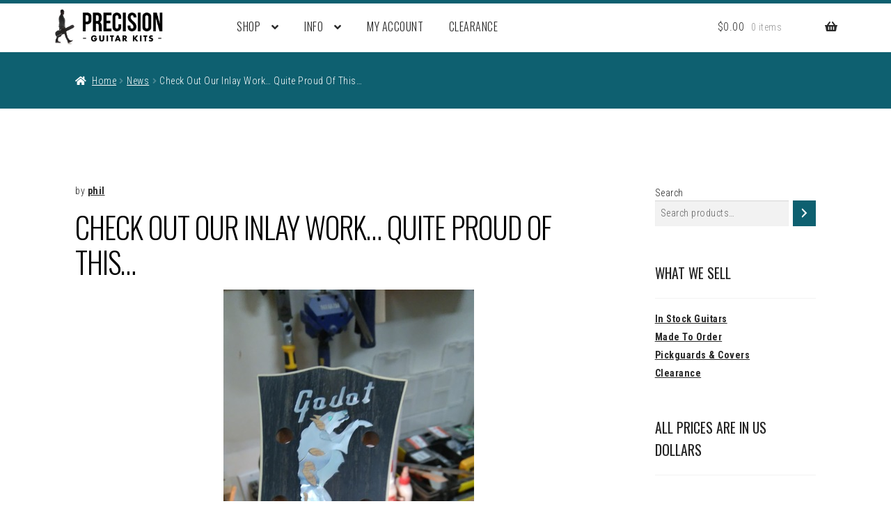

--- FILE ---
content_type: text/html; charset=UTF-8
request_url: https://precisionguitarkits.com/check-out-our-inlay-work-quite-proud-of-this
body_size: 19851
content:
<!doctype html>
<html lang="en-US">
<head>
<meta charset="UTF-8">
<meta name="viewport" content="width=device-width, initial-scale=1">
<link rel="profile" href="http://gmpg.org/xfn/11">
<link rel="pingback" href="https://precisionguitarkits.com/xmlrpc.php">

<meta name='robots' content='index, follow, max-image-preview:large, max-snippet:-1, max-video-preview:-1' />

	<!-- This site is optimized with the Yoast SEO plugin v26.7 - https://yoast.com/wordpress/plugins/seo/ -->
	<title>Check out our inlay work... quite proud of this... - | Precision Guitar Kits</title>
<link data-rocket-preload as="style" href="https://fonts.googleapis.com/css2?family=Oswald:wght@300;400;500&#038;family=Roboto+Condensed:wght@300;700&#038;display=swap" rel="preload">
<link data-rocket-preload as="style" href="https://fonts.googleapis.com/css?family=Source%20Sans%20Pro%3A400%2C300%2C300italic%2C400italic%2C600%2C700%2C900&#038;subset=latin%2Clatin-ext&#038;display=swap" rel="preload">
<link href="https://fonts.googleapis.com/css2?family=Oswald:wght@300;400;500&#038;family=Roboto+Condensed:wght@300;700&#038;display=swap" media="print" onload="this.media=&#039;all&#039;" rel="stylesheet">
<noscript data-wpr-hosted-gf-parameters=""><link rel="stylesheet" href="https://fonts.googleapis.com/css2?family=Oswald:wght@300;400;500&#038;family=Roboto+Condensed:wght@300;700&#038;display=swap"></noscript>
<link href="https://fonts.googleapis.com/css?family=Source%20Sans%20Pro%3A400%2C300%2C300italic%2C400italic%2C600%2C700%2C900&#038;subset=latin%2Clatin-ext&#038;display=swap" media="print" onload="this.media=&#039;all&#039;" rel="stylesheet">
<noscript data-wpr-hosted-gf-parameters=""><link rel="stylesheet" href="https://fonts.googleapis.com/css?family=Source%20Sans%20Pro%3A400%2C300%2C300italic%2C400italic%2C600%2C700%2C900&#038;subset=latin%2Clatin-ext&#038;display=swap"></noscript>
	<link rel="canonical" href="https://precisionguitarkits.com/check-out-our-inlay-work-quite-proud-of-this" />
	<meta property="og:locale" content="en_US" />
	<meta property="og:type" content="article" />
	<meta property="og:title" content="Check out our inlay work... quite proud of this... - | Precision Guitar Kits" />
	<meta property="og:url" content="https://precisionguitarkits.com/check-out-our-inlay-work-quite-proud-of-this" />
	<meta property="og:site_name" content="Precision Guitar Kits" />
	<meta property="article:published_time" content="2015-12-14T21:57:00+00:00" />
	<meta property="article:modified_time" content="2015-12-14T22:07:48+00:00" />
	<meta property="og:image" content="https://precisionguitarkits.com/wp-content/uploads/2015/12/DSC_0026.jpeg" />
	<meta property="og:image:width" content="360" />
	<meta property="og:image:height" content="640" />
	<meta property="og:image:type" content="image/jpeg" />
	<meta name="author" content="phil" />
	<meta name="twitter:card" content="summary_large_image" />
	<meta name="twitter:label1" content="Written by" />
	<meta name="twitter:data1" content="phil" />
	<script type="application/ld+json" class="yoast-schema-graph">{"@context":"https://schema.org","@graph":[{"@type":"Article","@id":"https://precisionguitarkits.com/check-out-our-inlay-work-quite-proud-of-this#article","isPartOf":{"@id":"https://precisionguitarkits.com/check-out-our-inlay-work-quite-proud-of-this"},"author":{"name":"phil","@id":"https://precisionguitarkits.com/#/schema/person/b636f0d7f7b66dd8003029ff1462a0bc"},"headline":"Check out our inlay work&#8230; quite proud of this&#8230;","datePublished":"2015-12-14T21:57:00+00:00","dateModified":"2015-12-14T22:07:48+00:00","mainEntityOfPage":{"@id":"https://precisionguitarkits.com/check-out-our-inlay-work-quite-proud-of-this"},"wordCount":9,"publisher":{"@id":"https://precisionguitarkits.com/#organization"},"image":{"@id":"https://precisionguitarkits.com/check-out-our-inlay-work-quite-proud-of-this#primaryimage"},"thumbnailUrl":"https://precisionguitarkits.com/wp-content/uploads/2015/12/DSC_0026.jpeg","articleSection":["News"],"inLanguage":"en-US"},{"@type":"WebPage","@id":"https://precisionguitarkits.com/check-out-our-inlay-work-quite-proud-of-this","url":"https://precisionguitarkits.com/check-out-our-inlay-work-quite-proud-of-this","name":"Check out our inlay work... quite proud of this... - | Precision Guitar Kits","isPartOf":{"@id":"https://precisionguitarkits.com/#website"},"primaryImageOfPage":{"@id":"https://precisionguitarkits.com/check-out-our-inlay-work-quite-proud-of-this#primaryimage"},"image":{"@id":"https://precisionguitarkits.com/check-out-our-inlay-work-quite-proud-of-this#primaryimage"},"thumbnailUrl":"https://precisionguitarkits.com/wp-content/uploads/2015/12/DSC_0026.jpeg","datePublished":"2015-12-14T21:57:00+00:00","dateModified":"2015-12-14T22:07:48+00:00","breadcrumb":{"@id":"https://precisionguitarkits.com/check-out-our-inlay-work-quite-proud-of-this#breadcrumb"},"inLanguage":"en-US","potentialAction":[{"@type":"ReadAction","target":["https://precisionguitarkits.com/check-out-our-inlay-work-quite-proud-of-this"]}]},{"@type":"ImageObject","inLanguage":"en-US","@id":"https://precisionguitarkits.com/check-out-our-inlay-work-quite-proud-of-this#primaryimage","url":"https://precisionguitarkits.com/wp-content/uploads/2015/12/DSC_0026.jpeg","contentUrl":"https://precisionguitarkits.com/wp-content/uploads/2015/12/DSC_0026.jpeg","width":360,"height":640},{"@type":"BreadcrumbList","@id":"https://precisionguitarkits.com/check-out-our-inlay-work-quite-proud-of-this#breadcrumb","itemListElement":[{"@type":"ListItem","position":1,"name":"Home","item":"https://precisionguitarkits.com/"},{"@type":"ListItem","position":2,"name":"blog","item":"https://precisionguitarkits.com/blog-post"},{"@type":"ListItem","position":3,"name":"Check out our inlay work&#8230; quite proud of this&#8230;"}]},{"@type":"WebSite","@id":"https://precisionguitarkits.com/#website","url":"https://precisionguitarkits.com/","name":"Precision Guitar Kits","description":"Make Your Own Guitar Statement","publisher":{"@id":"https://precisionguitarkits.com/#organization"},"potentialAction":[{"@type":"SearchAction","target":{"@type":"EntryPoint","urlTemplate":"https://precisionguitarkits.com/?s={search_term_string}"},"query-input":{"@type":"PropertyValueSpecification","valueRequired":true,"valueName":"search_term_string"}}],"inLanguage":"en-US"},{"@type":"Organization","@id":"https://precisionguitarkits.com/#organization","name":"Precision Guitar Kits","url":"https://precisionguitarkits.com/","logo":{"@type":"ImageObject","inLanguage":"en-US","@id":"https://precisionguitarkits.com/#/schema/logo/image/","url":"https://precisionguitarkits.com/wp-content/uploads/2017/04/precision-guitar-kits-logo-250x90.png","contentUrl":"https://precisionguitarkits.com/wp-content/uploads/2017/04/precision-guitar-kits-logo-250x90.png","width":250,"height":90,"caption":"Precision Guitar Kits"},"image":{"@id":"https://precisionguitarkits.com/#/schema/logo/image/"}},{"@type":"Person","@id":"https://precisionguitarkits.com/#/schema/person/b636f0d7f7b66dd8003029ff1462a0bc","name":"phil","url":"https://precisionguitarkits.com/author/phil"}]}</script>
	<!-- / Yoast SEO plugin. -->


<link rel='dns-prefetch' href='//www.googletagmanager.com' />
<link rel='dns-prefetch' href='//fonts.googleapis.com' />
<link href='https://fonts.gstatic.com' crossorigin rel='preconnect' />
<link rel="alternate" type="application/rss+xml" title="Precision Guitar Kits &raquo; Feed" href="https://precisionguitarkits.com/feed" />
<link rel="alternate" type="application/rss+xml" title="Precision Guitar Kits &raquo; Comments Feed" href="https://precisionguitarkits.com/comments/feed" />
<link rel="alternate" type="application/rss+xml" title="Precision Guitar Kits &raquo; Check out our inlay work&#8230; quite proud of this&#8230; Comments Feed" href="https://precisionguitarkits.com/check-out-our-inlay-work-quite-proud-of-this/feed" />
<link rel="alternate" title="oEmbed (JSON)" type="application/json+oembed" href="https://precisionguitarkits.com/wp-json/oembed/1.0/embed?url=https%3A%2F%2Fprecisionguitarkits.com%2Fcheck-out-our-inlay-work-quite-proud-of-this" />
<link rel="alternate" title="oEmbed (XML)" type="text/xml+oembed" href="https://precisionguitarkits.com/wp-json/oembed/1.0/embed?url=https%3A%2F%2Fprecisionguitarkits.com%2Fcheck-out-our-inlay-work-quite-proud-of-this&#038;format=xml" />
<style id='wp-img-auto-sizes-contain-inline-css'>
img:is([sizes=auto i],[sizes^="auto," i]){contain-intrinsic-size:3000px 1500px}
/*# sourceURL=wp-img-auto-sizes-contain-inline-css */
</style>
<link rel='stylesheet' id='sgr-css' href='https://precisionguitarkits.com/wp-content/plugins/simple-google-recaptcha/sgr.css?ver=1701359309' media='all' />
<style id='wp-emoji-styles-inline-css'>

	img.wp-smiley, img.emoji {
		display: inline !important;
		border: none !important;
		box-shadow: none !important;
		height: 1em !important;
		width: 1em !important;
		margin: 0 0.07em !important;
		vertical-align: -0.1em !important;
		background: none !important;
		padding: 0 !important;
	}
/*# sourceURL=wp-emoji-styles-inline-css */
</style>
<style id='wp-block-library-inline-css'>
:root{--wp-block-synced-color:#7a00df;--wp-block-synced-color--rgb:122,0,223;--wp-bound-block-color:var(--wp-block-synced-color);--wp-editor-canvas-background:#ddd;--wp-admin-theme-color:#007cba;--wp-admin-theme-color--rgb:0,124,186;--wp-admin-theme-color-darker-10:#006ba1;--wp-admin-theme-color-darker-10--rgb:0,107,160.5;--wp-admin-theme-color-darker-20:#005a87;--wp-admin-theme-color-darker-20--rgb:0,90,135;--wp-admin-border-width-focus:2px}@media (min-resolution:192dpi){:root{--wp-admin-border-width-focus:1.5px}}.wp-element-button{cursor:pointer}:root .has-very-light-gray-background-color{background-color:#eee}:root .has-very-dark-gray-background-color{background-color:#313131}:root .has-very-light-gray-color{color:#eee}:root .has-very-dark-gray-color{color:#313131}:root .has-vivid-green-cyan-to-vivid-cyan-blue-gradient-background{background:linear-gradient(135deg,#00d084,#0693e3)}:root .has-purple-crush-gradient-background{background:linear-gradient(135deg,#34e2e4,#4721fb 50%,#ab1dfe)}:root .has-hazy-dawn-gradient-background{background:linear-gradient(135deg,#faaca8,#dad0ec)}:root .has-subdued-olive-gradient-background{background:linear-gradient(135deg,#fafae1,#67a671)}:root .has-atomic-cream-gradient-background{background:linear-gradient(135deg,#fdd79a,#004a59)}:root .has-nightshade-gradient-background{background:linear-gradient(135deg,#330968,#31cdcf)}:root .has-midnight-gradient-background{background:linear-gradient(135deg,#020381,#2874fc)}:root{--wp--preset--font-size--normal:16px;--wp--preset--font-size--huge:42px}.has-regular-font-size{font-size:1em}.has-larger-font-size{font-size:2.625em}.has-normal-font-size{font-size:var(--wp--preset--font-size--normal)}.has-huge-font-size{font-size:var(--wp--preset--font-size--huge)}.has-text-align-center{text-align:center}.has-text-align-left{text-align:left}.has-text-align-right{text-align:right}.has-fit-text{white-space:nowrap!important}#end-resizable-editor-section{display:none}.aligncenter{clear:both}.items-justified-left{justify-content:flex-start}.items-justified-center{justify-content:center}.items-justified-right{justify-content:flex-end}.items-justified-space-between{justify-content:space-between}.screen-reader-text{border:0;clip-path:inset(50%);height:1px;margin:-1px;overflow:hidden;padding:0;position:absolute;width:1px;word-wrap:normal!important}.screen-reader-text:focus{background-color:#ddd;clip-path:none;color:#444;display:block;font-size:1em;height:auto;left:5px;line-height:normal;padding:15px 23px 14px;text-decoration:none;top:5px;width:auto;z-index:100000}html :where(.has-border-color){border-style:solid}html :where([style*=border-top-color]){border-top-style:solid}html :where([style*=border-right-color]){border-right-style:solid}html :where([style*=border-bottom-color]){border-bottom-style:solid}html :where([style*=border-left-color]){border-left-style:solid}html :where([style*=border-width]){border-style:solid}html :where([style*=border-top-width]){border-top-style:solid}html :where([style*=border-right-width]){border-right-style:solid}html :where([style*=border-bottom-width]){border-bottom-style:solid}html :where([style*=border-left-width]){border-left-style:solid}html :where(img[class*=wp-image-]){height:auto;max-width:100%}:where(figure){margin:0 0 1em}html :where(.is-position-sticky){--wp-admin--admin-bar--position-offset:var(--wp-admin--admin-bar--height,0px)}@media screen and (max-width:600px){html :where(.is-position-sticky){--wp-admin--admin-bar--position-offset:0px}}

/*# sourceURL=wp-block-library-inline-css */
</style><link rel='stylesheet' id='wc-blocks-style-css' href='https://precisionguitarkits.com/wp-content/plugins/woocommerce/assets/client/blocks/wc-blocks.css?ver=wc-10.4.3' media='all' />
<link rel='stylesheet' id='wc-blocks-style-product-search-css' href='https://precisionguitarkits.com/wp-content/plugins/woocommerce/assets/client/blocks/product-search.css?ver=wc-10.4.3' media='all' />
<style id='global-styles-inline-css'>
:root{--wp--preset--aspect-ratio--square: 1;--wp--preset--aspect-ratio--4-3: 4/3;--wp--preset--aspect-ratio--3-4: 3/4;--wp--preset--aspect-ratio--3-2: 3/2;--wp--preset--aspect-ratio--2-3: 2/3;--wp--preset--aspect-ratio--16-9: 16/9;--wp--preset--aspect-ratio--9-16: 9/16;--wp--preset--color--black: #000000;--wp--preset--color--cyan-bluish-gray: #abb8c3;--wp--preset--color--white: #ffffff;--wp--preset--color--pale-pink: #f78da7;--wp--preset--color--vivid-red: #cf2e2e;--wp--preset--color--luminous-vivid-orange: #ff6900;--wp--preset--color--luminous-vivid-amber: #fcb900;--wp--preset--color--light-green-cyan: #7bdcb5;--wp--preset--color--vivid-green-cyan: #00d084;--wp--preset--color--pale-cyan-blue: #8ed1fc;--wp--preset--color--vivid-cyan-blue: #0693e3;--wp--preset--color--vivid-purple: #9b51e0;--wp--preset--gradient--vivid-cyan-blue-to-vivid-purple: linear-gradient(135deg,rgb(6,147,227) 0%,rgb(155,81,224) 100%);--wp--preset--gradient--light-green-cyan-to-vivid-green-cyan: linear-gradient(135deg,rgb(122,220,180) 0%,rgb(0,208,130) 100%);--wp--preset--gradient--luminous-vivid-amber-to-luminous-vivid-orange: linear-gradient(135deg,rgb(252,185,0) 0%,rgb(255,105,0) 100%);--wp--preset--gradient--luminous-vivid-orange-to-vivid-red: linear-gradient(135deg,rgb(255,105,0) 0%,rgb(207,46,46) 100%);--wp--preset--gradient--very-light-gray-to-cyan-bluish-gray: linear-gradient(135deg,rgb(238,238,238) 0%,rgb(169,184,195) 100%);--wp--preset--gradient--cool-to-warm-spectrum: linear-gradient(135deg,rgb(74,234,220) 0%,rgb(151,120,209) 20%,rgb(207,42,186) 40%,rgb(238,44,130) 60%,rgb(251,105,98) 80%,rgb(254,248,76) 100%);--wp--preset--gradient--blush-light-purple: linear-gradient(135deg,rgb(255,206,236) 0%,rgb(152,150,240) 100%);--wp--preset--gradient--blush-bordeaux: linear-gradient(135deg,rgb(254,205,165) 0%,rgb(254,45,45) 50%,rgb(107,0,62) 100%);--wp--preset--gradient--luminous-dusk: linear-gradient(135deg,rgb(255,203,112) 0%,rgb(199,81,192) 50%,rgb(65,88,208) 100%);--wp--preset--gradient--pale-ocean: linear-gradient(135deg,rgb(255,245,203) 0%,rgb(182,227,212) 50%,rgb(51,167,181) 100%);--wp--preset--gradient--electric-grass: linear-gradient(135deg,rgb(202,248,128) 0%,rgb(113,206,126) 100%);--wp--preset--gradient--midnight: linear-gradient(135deg,rgb(2,3,129) 0%,rgb(40,116,252) 100%);--wp--preset--font-size--small: 14px;--wp--preset--font-size--medium: 23px;--wp--preset--font-size--large: 26px;--wp--preset--font-size--x-large: 42px;--wp--preset--font-size--normal: 16px;--wp--preset--font-size--huge: 37px;--wp--preset--spacing--20: 0.44rem;--wp--preset--spacing--30: 0.67rem;--wp--preset--spacing--40: 1rem;--wp--preset--spacing--50: 1.5rem;--wp--preset--spacing--60: 2.25rem;--wp--preset--spacing--70: 3.38rem;--wp--preset--spacing--80: 5.06rem;--wp--preset--shadow--natural: 6px 6px 9px rgba(0, 0, 0, 0.2);--wp--preset--shadow--deep: 12px 12px 50px rgba(0, 0, 0, 0.4);--wp--preset--shadow--sharp: 6px 6px 0px rgba(0, 0, 0, 0.2);--wp--preset--shadow--outlined: 6px 6px 0px -3px rgb(255, 255, 255), 6px 6px rgb(0, 0, 0);--wp--preset--shadow--crisp: 6px 6px 0px rgb(0, 0, 0);}:root :where(.is-layout-flow) > :first-child{margin-block-start: 0;}:root :where(.is-layout-flow) > :last-child{margin-block-end: 0;}:root :where(.is-layout-flow) > *{margin-block-start: 24px;margin-block-end: 0;}:root :where(.is-layout-constrained) > :first-child{margin-block-start: 0;}:root :where(.is-layout-constrained) > :last-child{margin-block-end: 0;}:root :where(.is-layout-constrained) > *{margin-block-start: 24px;margin-block-end: 0;}:root :where(.is-layout-flex){gap: 24px;}:root :where(.is-layout-grid){gap: 24px;}body .is-layout-flex{display: flex;}.is-layout-flex{flex-wrap: wrap;align-items: center;}.is-layout-flex > :is(*, div){margin: 0;}body .is-layout-grid{display: grid;}.is-layout-grid > :is(*, div){margin: 0;}.has-black-color{color: var(--wp--preset--color--black) !important;}.has-cyan-bluish-gray-color{color: var(--wp--preset--color--cyan-bluish-gray) !important;}.has-white-color{color: var(--wp--preset--color--white) !important;}.has-pale-pink-color{color: var(--wp--preset--color--pale-pink) !important;}.has-vivid-red-color{color: var(--wp--preset--color--vivid-red) !important;}.has-luminous-vivid-orange-color{color: var(--wp--preset--color--luminous-vivid-orange) !important;}.has-luminous-vivid-amber-color{color: var(--wp--preset--color--luminous-vivid-amber) !important;}.has-light-green-cyan-color{color: var(--wp--preset--color--light-green-cyan) !important;}.has-vivid-green-cyan-color{color: var(--wp--preset--color--vivid-green-cyan) !important;}.has-pale-cyan-blue-color{color: var(--wp--preset--color--pale-cyan-blue) !important;}.has-vivid-cyan-blue-color{color: var(--wp--preset--color--vivid-cyan-blue) !important;}.has-vivid-purple-color{color: var(--wp--preset--color--vivid-purple) !important;}.has-black-background-color{background-color: var(--wp--preset--color--black) !important;}.has-cyan-bluish-gray-background-color{background-color: var(--wp--preset--color--cyan-bluish-gray) !important;}.has-white-background-color{background-color: var(--wp--preset--color--white) !important;}.has-pale-pink-background-color{background-color: var(--wp--preset--color--pale-pink) !important;}.has-vivid-red-background-color{background-color: var(--wp--preset--color--vivid-red) !important;}.has-luminous-vivid-orange-background-color{background-color: var(--wp--preset--color--luminous-vivid-orange) !important;}.has-luminous-vivid-amber-background-color{background-color: var(--wp--preset--color--luminous-vivid-amber) !important;}.has-light-green-cyan-background-color{background-color: var(--wp--preset--color--light-green-cyan) !important;}.has-vivid-green-cyan-background-color{background-color: var(--wp--preset--color--vivid-green-cyan) !important;}.has-pale-cyan-blue-background-color{background-color: var(--wp--preset--color--pale-cyan-blue) !important;}.has-vivid-cyan-blue-background-color{background-color: var(--wp--preset--color--vivid-cyan-blue) !important;}.has-vivid-purple-background-color{background-color: var(--wp--preset--color--vivid-purple) !important;}.has-black-border-color{border-color: var(--wp--preset--color--black) !important;}.has-cyan-bluish-gray-border-color{border-color: var(--wp--preset--color--cyan-bluish-gray) !important;}.has-white-border-color{border-color: var(--wp--preset--color--white) !important;}.has-pale-pink-border-color{border-color: var(--wp--preset--color--pale-pink) !important;}.has-vivid-red-border-color{border-color: var(--wp--preset--color--vivid-red) !important;}.has-luminous-vivid-orange-border-color{border-color: var(--wp--preset--color--luminous-vivid-orange) !important;}.has-luminous-vivid-amber-border-color{border-color: var(--wp--preset--color--luminous-vivid-amber) !important;}.has-light-green-cyan-border-color{border-color: var(--wp--preset--color--light-green-cyan) !important;}.has-vivid-green-cyan-border-color{border-color: var(--wp--preset--color--vivid-green-cyan) !important;}.has-pale-cyan-blue-border-color{border-color: var(--wp--preset--color--pale-cyan-blue) !important;}.has-vivid-cyan-blue-border-color{border-color: var(--wp--preset--color--vivid-cyan-blue) !important;}.has-vivid-purple-border-color{border-color: var(--wp--preset--color--vivid-purple) !important;}.has-vivid-cyan-blue-to-vivid-purple-gradient-background{background: var(--wp--preset--gradient--vivid-cyan-blue-to-vivid-purple) !important;}.has-light-green-cyan-to-vivid-green-cyan-gradient-background{background: var(--wp--preset--gradient--light-green-cyan-to-vivid-green-cyan) !important;}.has-luminous-vivid-amber-to-luminous-vivid-orange-gradient-background{background: var(--wp--preset--gradient--luminous-vivid-amber-to-luminous-vivid-orange) !important;}.has-luminous-vivid-orange-to-vivid-red-gradient-background{background: var(--wp--preset--gradient--luminous-vivid-orange-to-vivid-red) !important;}.has-very-light-gray-to-cyan-bluish-gray-gradient-background{background: var(--wp--preset--gradient--very-light-gray-to-cyan-bluish-gray) !important;}.has-cool-to-warm-spectrum-gradient-background{background: var(--wp--preset--gradient--cool-to-warm-spectrum) !important;}.has-blush-light-purple-gradient-background{background: var(--wp--preset--gradient--blush-light-purple) !important;}.has-blush-bordeaux-gradient-background{background: var(--wp--preset--gradient--blush-bordeaux) !important;}.has-luminous-dusk-gradient-background{background: var(--wp--preset--gradient--luminous-dusk) !important;}.has-pale-ocean-gradient-background{background: var(--wp--preset--gradient--pale-ocean) !important;}.has-electric-grass-gradient-background{background: var(--wp--preset--gradient--electric-grass) !important;}.has-midnight-gradient-background{background: var(--wp--preset--gradient--midnight) !important;}.has-small-font-size{font-size: var(--wp--preset--font-size--small) !important;}.has-medium-font-size{font-size: var(--wp--preset--font-size--medium) !important;}.has-large-font-size{font-size: var(--wp--preset--font-size--large) !important;}.has-x-large-font-size{font-size: var(--wp--preset--font-size--x-large) !important;}
/*# sourceURL=global-styles-inline-css */
</style>

<style id='classic-theme-styles-inline-css'>
/*! This file is auto-generated */
.wp-block-button__link{color:#fff;background-color:#32373c;border-radius:9999px;box-shadow:none;text-decoration:none;padding:calc(.667em + 2px) calc(1.333em + 2px);font-size:1.125em}.wp-block-file__button{background:#32373c;color:#fff;text-decoration:none}
/*# sourceURL=/wp-includes/css/classic-themes.min.css */
</style>
<link rel='stylesheet' id='storefront-gutenberg-blocks-css' href='https://precisionguitarkits.com/wp-content/themes/storefront/assets/css/base/gutenberg-blocks.css?ver=4.6.2' media='all' />
<style id='storefront-gutenberg-blocks-inline-css'>

				.wp-block-button__link:not(.has-text-color) {
					color: #ffffff;
				}

				.wp-block-button__link:not(.has-text-color):hover,
				.wp-block-button__link:not(.has-text-color):focus,
				.wp-block-button__link:not(.has-text-color):active {
					color: #ffffff;
				}

				.wp-block-button__link:not(.has-background) {
					background-color: #0e6070;
				}

				.wp-block-button__link:not(.has-background):hover,
				.wp-block-button__link:not(.has-background):focus,
				.wp-block-button__link:not(.has-background):active {
					border-color: #004757;
					background-color: #004757;
				}

				.wc-block-grid__products .wc-block-grid__product .wp-block-button__link {
					background-color: #0e6070;
					border-color: #0e6070;
					color: #ffffff;
				}

				.wp-block-quote footer,
				.wp-block-quote cite,
				.wp-block-quote__citation {
					color: #232323;
				}

				.wp-block-pullquote cite,
				.wp-block-pullquote footer,
				.wp-block-pullquote__citation {
					color: #232323;
				}

				.wp-block-image figcaption {
					color: #232323;
				}

				.wp-block-separator.is-style-dots::before {
					color: #666666;
				}

				.wp-block-file a.wp-block-file__button {
					color: #ffffff;
					background-color: #0e6070;
					border-color: #0e6070;
				}

				.wp-block-file a.wp-block-file__button:hover,
				.wp-block-file a.wp-block-file__button:focus,
				.wp-block-file a.wp-block-file__button:active {
					color: #ffffff;
					background-color: #004757;
				}

				.wp-block-code,
				.wp-block-preformatted pre {
					color: #232323;
				}

				.wp-block-table:not( .has-background ):not( .is-style-stripes ) tbody tr:nth-child(2n) td {
					background-color: #fdfdfd;
				}

				.wp-block-cover .wp-block-cover__inner-container h1:not(.has-text-color),
				.wp-block-cover .wp-block-cover__inner-container h2:not(.has-text-color),
				.wp-block-cover .wp-block-cover__inner-container h3:not(.has-text-color),
				.wp-block-cover .wp-block-cover__inner-container h4:not(.has-text-color),
				.wp-block-cover .wp-block-cover__inner-container h5:not(.has-text-color),
				.wp-block-cover .wp-block-cover__inner-container h6:not(.has-text-color) {
					color: #000000;
				}

				div.wc-block-components-price-slider__range-input-progress,
				.rtl .wc-block-components-price-slider__range-input-progress {
					--range-color: #0e6070;
				}

				/* Target only IE11 */
				@media all and (-ms-high-contrast: none), (-ms-high-contrast: active) {
					.wc-block-components-price-slider__range-input-progress {
						background: #0e6070;
					}
				}

				.wc-block-components-button:not(.is-link) {
					background-color: #333333;
					color: #ffffff;
				}

				.wc-block-components-button:not(.is-link):hover,
				.wc-block-components-button:not(.is-link):focus,
				.wc-block-components-button:not(.is-link):active {
					background-color: #1a1a1a;
					color: #ffffff;
				}

				.wc-block-components-button:not(.is-link):disabled {
					background-color: #333333;
					color: #ffffff;
				}

				.wc-block-cart__submit-container {
					background-color: #ffffff;
				}

				.wc-block-cart__submit-container::before {
					color: rgba(220,220,220,0.5);
				}

				.wc-block-components-order-summary-item__quantity {
					background-color: #ffffff;
					border-color: #232323;
					box-shadow: 0 0 0 2px #ffffff;
					color: #232323;
				}
			
/*# sourceURL=storefront-gutenberg-blocks-inline-css */
</style>
<link rel='stylesheet' id='woocommerce-conditional-product-fees-for-checkout-css' href='https://precisionguitarkits.com/wp-content/plugins/woo-conditional-product-fees-for-checkout/public/css/woocommerce-conditional-product-fees-for-checkout-public.css?ver=4.3.2' media='all' />
<style id='woocommerce-inline-inline-css'>
.woocommerce form .form-row .required { visibility: visible; }
/*# sourceURL=woocommerce-inline-inline-css */
</style>
<link rel='stylesheet' id='wc-composite-css-css' href='https://precisionguitarkits.com/wp-content/plugins/woocommerce-composite-products/assets/css/frontend/woocommerce.css?ver=11.0.4' media='all' />
<link rel='stylesheet' id='quotescollection-css' href='https://precisionguitarkits.com/wp-content/plugins/quotes-collection/css/quotes-collection.css?ver=2.5.2' media='all' />
<link rel='stylesheet' id='wc-memberships-frontend-css' href='https://precisionguitarkits.com/wp-content/plugins/woocommerce-memberships/assets/css/frontend/wc-memberships-frontend.min.css?ver=1.27.5' media='all' />
<link rel='stylesheet' id='storefront-style-css' href='https://precisionguitarkits.com/wp-content/themes/storefront/style.css?ver=4.6.2' media='all' />
<style id='storefront-style-inline-css'>

			.plus,
			.minus {
				background: none !important;
			}

			.sd-fixed-width .site {
				background-color:#fcfcfc;
			}

			.sticky-wrapper,
			.sd-sticky-navigation,
			.sd-sticky-navigation:before,
			.sd-sticky-navigation:after {
				background-color:#ffffff;
			}
		

			.main-navigation ul li a,
			.site-title a,
			ul.menu li a,
			.site-branding h1 a,
			button.menu-toggle,
			button.menu-toggle:hover,
			.handheld-navigation .dropdown-toggle {
				color: #0e6070;
			}

			button.menu-toggle,
			button.menu-toggle:hover {
				border-color: #0e6070;
			}

			.main-navigation ul li a:hover,
			.main-navigation ul li:hover > a,
			.site-title a:hover,
			.site-header ul.menu li.current-menu-item > a {
				color: #4fa1b1;
			}

			table:not( .has-background ) th {
				background-color: #f8f8f8;
			}

			table:not( .has-background ) tbody td {
				background-color: #fdfdfd;
			}

			table:not( .has-background ) tbody tr:nth-child(2n) td,
			fieldset,
			fieldset legend {
				background-color: #fbfbfb;
			}

			.site-header,
			.secondary-navigation ul ul,
			.main-navigation ul.menu > li.menu-item-has-children:after,
			.secondary-navigation ul.menu ul,
			.storefront-handheld-footer-bar,
			.storefront-handheld-footer-bar ul li > a,
			.storefront-handheld-footer-bar ul li.search .site-search,
			button.menu-toggle,
			button.menu-toggle:hover {
				background-color: #ffffff;
			}

			p.site-description,
			.site-header,
			.storefront-handheld-footer-bar {
				color: #000000;
			}

			button.menu-toggle:after,
			button.menu-toggle:before,
			button.menu-toggle span:before {
				background-color: #0e6070;
			}

			h1, h2, h3, h4, h5, h6, .wc-block-grid__product-title {
				color: #666666;
			}

			.widget h1 {
				border-bottom-color: #666666;
			}

			body,
			.secondary-navigation a {
				color: #232323;
			}

			.widget-area .widget a,
			.hentry .entry-header .posted-on a,
			.hentry .entry-header .post-author a,
			.hentry .entry-header .post-comments a,
			.hentry .entry-header .byline a {
				color: #282828;
			}

			a {
				color: #0e6070;
			}

			a:focus,
			button:focus,
			.button.alt:focus,
			input:focus,
			textarea:focus,
			input[type="button"]:focus,
			input[type="reset"]:focus,
			input[type="submit"]:focus,
			input[type="email"]:focus,
			input[type="tel"]:focus,
			input[type="url"]:focus,
			input[type="password"]:focus,
			input[type="search"]:focus {
				outline-color: #0e6070;
			}

			button, input[type="button"], input[type="reset"], input[type="submit"], .button, .widget a.button {
				background-color: #0e6070;
				border-color: #0e6070;
				color: #ffffff;
			}

			button:hover, input[type="button"]:hover, input[type="reset"]:hover, input[type="submit"]:hover, .button:hover, .widget a.button:hover {
				background-color: #004757;
				border-color: #004757;
				color: #ffffff;
			}

			button.alt, input[type="button"].alt, input[type="reset"].alt, input[type="submit"].alt, .button.alt, .widget-area .widget a.button.alt {
				background-color: #333333;
				border-color: #333333;
				color: #ffffff;
			}

			button.alt:hover, input[type="button"].alt:hover, input[type="reset"].alt:hover, input[type="submit"].alt:hover, .button.alt:hover, .widget-area .widget a.button.alt:hover {
				background-color: #1a1a1a;
				border-color: #1a1a1a;
				color: #ffffff;
			}

			.pagination .page-numbers li .page-numbers.current {
				background-color: #e6e6e6;
				color: #191919;
			}

			#comments .comment-list .comment-content .comment-text {
				background-color: #f8f8f8;
			}

			.site-footer {
				background-color: #f0f0f0;
				color: #6d6d6d;
			}

			.site-footer a:not(.button):not(.components-button) {
				color: #333333;
			}

			.site-footer .storefront-handheld-footer-bar a:not(.button):not(.components-button) {
				color: #0e6070;
			}

			.site-footer h1, .site-footer h2, .site-footer h3, .site-footer h4, .site-footer h5, .site-footer h6, .site-footer .widget .widget-title, .site-footer .widget .widgettitle {
				color: #333333;
			}

			.page-template-template-homepage.has-post-thumbnail .type-page.has-post-thumbnail .entry-title {
				color: #000000;
			}

			.page-template-template-homepage.has-post-thumbnail .type-page.has-post-thumbnail .entry-content {
				color: #000000;
			}

			@media screen and ( min-width: 768px ) {
				.secondary-navigation ul.menu a:hover {
					color: #191919;
				}

				.secondary-navigation ul.menu a {
					color: #000000;
				}

				.main-navigation ul.menu ul.sub-menu,
				.main-navigation ul.nav-menu ul.children {
					background-color: #f0f0f0;
				}

				.site-header {
					border-bottom-color: #f0f0f0;
				}
			}
/*# sourceURL=storefront-style-inline-css */
</style>
<link rel='stylesheet' id='storefront-icons-css' href='https://precisionguitarkits.com/wp-content/themes/storefront/assets/css/base/icons.css?ver=4.6.2' media='all' />

<link rel='stylesheet' id='sd-styles-css' href='https://precisionguitarkits.com/wp-content/plugins/storefront-designer/assets/css/style.css?ver=6.9' media='all' />
<link rel='stylesheet' id='sd-styles-2-css' href='https://precisionguitarkits.com/wp-content/plugins/storefront-designer/assets/css/style-2.css?ver=6.9' media='all' />
<link rel='stylesheet' id='wc-cp-checkout-blocks-css' href='https://precisionguitarkits.com/wp-content/plugins/woocommerce-composite-products/assets/css/frontend/checkout-blocks.css?ver=11.0.4' media='all' />
<link rel='stylesheet' id='storefront-woocommerce-style-css' href='https://precisionguitarkits.com/wp-content/themes/storefront/assets/css/woocommerce/woocommerce.css?ver=4.6.2' media='all' />
<style id='storefront-woocommerce-style-inline-css'>
@font-face {
				font-family: star;
				src: url(https://precisionguitarkits.com/wp-content/plugins/woocommerce/assets/fonts/star.eot);
				src:
					url(https://precisionguitarkits.com/wp-content/plugins/woocommerce/assets/fonts/star.eot?#iefix) format("embedded-opentype"),
					url(https://precisionguitarkits.com/wp-content/plugins/woocommerce/assets/fonts/star.woff) format("woff"),
					url(https://precisionguitarkits.com/wp-content/plugins/woocommerce/assets/fonts/star.ttf) format("truetype"),
					url(https://precisionguitarkits.com/wp-content/plugins/woocommerce/assets/fonts/star.svg#star) format("svg");
				font-weight: 400;
				font-style: normal;
			}
			@font-face {
				font-family: WooCommerce;
				src: url(https://precisionguitarkits.com/wp-content/plugins/woocommerce/assets/fonts/WooCommerce.eot);
				src:
					url(https://precisionguitarkits.com/wp-content/plugins/woocommerce/assets/fonts/WooCommerce.eot?#iefix) format("embedded-opentype"),
					url(https://precisionguitarkits.com/wp-content/plugins/woocommerce/assets/fonts/WooCommerce.woff) format("woff"),
					url(https://precisionguitarkits.com/wp-content/plugins/woocommerce/assets/fonts/WooCommerce.ttf) format("truetype"),
					url(https://precisionguitarkits.com/wp-content/plugins/woocommerce/assets/fonts/WooCommerce.svg#WooCommerce) format("svg");
				font-weight: 400;
				font-style: normal;
			}

			a.cart-contents,
			.site-header-cart .widget_shopping_cart a {
				color: #0e6070;
			}

			a.cart-contents:hover,
			.site-header-cart .widget_shopping_cart a:hover,
			.site-header-cart:hover > li > a {
				color: #4fa1b1;
			}

			table.cart td.product-remove,
			table.cart td.actions {
				border-top-color: #ffffff;
			}

			.storefront-handheld-footer-bar ul li.cart .count {
				background-color: #0e6070;
				color: #ffffff;
				border-color: #ffffff;
			}

			.woocommerce-tabs ul.tabs li.active a,
			ul.products li.product .price,
			.onsale,
			.wc-block-grid__product-onsale,
			.widget_search form:before,
			.widget_product_search form:before {
				color: #232323;
			}

			.woocommerce-breadcrumb a,
			a.woocommerce-review-link,
			.product_meta a {
				color: #282828;
			}

			.wc-block-grid__product-onsale,
			.onsale {
				border-color: #232323;
			}

			.star-rating span:before,
			.quantity .plus, .quantity .minus,
			p.stars a:hover:after,
			p.stars a:after,
			.star-rating span:before,
			#payment .payment_methods li input[type=radio]:first-child:checked+label:before {
				color: #0e6070;
			}

			.widget_price_filter .ui-slider .ui-slider-range,
			.widget_price_filter .ui-slider .ui-slider-handle {
				background-color: #0e6070;
			}

			.order_details {
				background-color: #f8f8f8;
			}

			.order_details > li {
				border-bottom: 1px dotted #e3e3e3;
			}

			.order_details:before,
			.order_details:after {
				background: -webkit-linear-gradient(transparent 0,transparent 0),-webkit-linear-gradient(135deg,#f8f8f8 33.33%,transparent 33.33%),-webkit-linear-gradient(45deg,#f8f8f8 33.33%,transparent 33.33%)
			}

			#order_review {
				background-color: #ffffff;
			}

			#payment .payment_methods > li .payment_box,
			#payment .place-order {
				background-color: #fafafa;
			}

			#payment .payment_methods > li:not(.woocommerce-notice) {
				background-color: #f5f5f5;
			}

			#payment .payment_methods > li:not(.woocommerce-notice):hover {
				background-color: #f0f0f0;
			}

			.woocommerce-pagination .page-numbers li .page-numbers.current {
				background-color: #e6e6e6;
				color: #191919;
			}

			.wc-block-grid__product-onsale,
			.onsale,
			.woocommerce-pagination .page-numbers li .page-numbers:not(.current) {
				color: #232323;
			}

			p.stars a:before,
			p.stars a:hover~a:before,
			p.stars.selected a.active~a:before {
				color: #232323;
			}

			p.stars.selected a.active:before,
			p.stars:hover a:before,
			p.stars.selected a:not(.active):before,
			p.stars.selected a.active:before {
				color: #0e6070;
			}

			.single-product div.product .woocommerce-product-gallery .woocommerce-product-gallery__trigger {
				background-color: #0e6070;
				color: #ffffff;
			}

			.single-product div.product .woocommerce-product-gallery .woocommerce-product-gallery__trigger:hover {
				background-color: #004757;
				border-color: #004757;
				color: #ffffff;
			}

			.button.added_to_cart:focus,
			.button.wc-forward:focus {
				outline-color: #0e6070;
			}

			.added_to_cart,
			.site-header-cart .widget_shopping_cart a.button,
			.wc-block-grid__products .wc-block-grid__product .wp-block-button__link {
				background-color: #0e6070;
				border-color: #0e6070;
				color: #ffffff;
			}

			.added_to_cart:hover,
			.site-header-cart .widget_shopping_cart a.button:hover,
			.wc-block-grid__products .wc-block-grid__product .wp-block-button__link:hover {
				background-color: #004757;
				border-color: #004757;
				color: #ffffff;
			}

			.added_to_cart.alt, .added_to_cart, .widget a.button.checkout {
				background-color: #333333;
				border-color: #333333;
				color: #ffffff;
			}

			.added_to_cart.alt:hover, .added_to_cart:hover, .widget a.button.checkout:hover {
				background-color: #1a1a1a;
				border-color: #1a1a1a;
				color: #ffffff;
			}

			.button.loading {
				color: #0e6070;
			}

			.button.loading:hover {
				background-color: #0e6070;
			}

			.button.loading:after {
				color: #ffffff;
			}

			@media screen and ( min-width: 768px ) {
				.site-header-cart .widget_shopping_cart,
				.site-header .product_list_widget li .quantity {
					color: #000000;
				}

				.site-header-cart .widget_shopping_cart .buttons,
				.site-header-cart .widget_shopping_cart .total {
					background-color: #f5f5f5;
				}

				.site-header-cart .widget_shopping_cart {
					background-color: #f0f0f0;
				}
			}
				.storefront-product-pagination a {
					color: #232323;
					background-color: #ffffff;
				}
				.storefront-sticky-add-to-cart {
					color: #232323;
					background-color: #ffffff;
				}

				.storefront-sticky-add-to-cart a:not(.button) {
					color: #0e6070;
				}
/*# sourceURL=storefront-woocommerce-style-inline-css */
</style>
<link rel='stylesheet' id='storefront-child-style-css' href='https://precisionguitarkits.com/wp-content/themes/storefront-child/style.css?ver=1.0' media='all' />
<link rel='stylesheet' id='storefront-woocommerce-brands-style-css' href='https://precisionguitarkits.com/wp-content/themes/storefront/assets/css/woocommerce/extensions/brands.css?ver=4.6.2' media='all' />
<link rel='stylesheet' id='storefront-woocommerce-composite-products-style-css' href='https://precisionguitarkits.com/wp-content/themes/storefront/assets/css/woocommerce/extensions/composite-products.css?ver=4.6.2' media='all' />
<link rel='stylesheet' id='storefront-woocommerce-memberships-style-css' href='https://precisionguitarkits.com/wp-content/themes/storefront/assets/css/woocommerce/extensions/memberships.css?ver=4.6.2' media='all' />
<link rel='stylesheet' id='cwginstock_frontend_css-css' href='https://precisionguitarkits.com/wp-content/plugins/back-in-stock-notifier-for-woocommerce/assets/css/frontend.min.css?ver=6.3.0' media='' />
<link rel='stylesheet' id='cwginstock_bootstrap-css' href='https://precisionguitarkits.com/wp-content/plugins/back-in-stock-notifier-for-woocommerce/assets/css/bootstrap.min.css?ver=6.3.0' media='' />
<script id="woocommerce-google-analytics-integration-gtag-js-after">
/* Google Analytics for WooCommerce (gtag.js) */
					window.dataLayer = window.dataLayer || [];
					function gtag(){dataLayer.push(arguments);}
					// Set up default consent state.
					for ( const mode of [{"analytics_storage":"denied","ad_storage":"denied","ad_user_data":"denied","ad_personalization":"denied","region":["AT","BE","BG","HR","CY","CZ","DK","EE","FI","FR","DE","GR","HU","IS","IE","IT","LV","LI","LT","LU","MT","NL","NO","PL","PT","RO","SK","SI","ES","SE","GB","CH"]}] || [] ) {
						gtag( "consent", "default", { "wait_for_update": 500, ...mode } );
					}
					gtag("js", new Date());
					gtag("set", "developer_id.dOGY3NW", true);
					gtag("config", "G-MCYF6LFBZB", {"track_404":true,"allow_google_signals":true,"logged_in":false,"linker":{"domains":[],"allow_incoming":false},"custom_map":{"dimension1":"logged_in"}});
//# sourceURL=woocommerce-google-analytics-integration-gtag-js-after
</script>
<script id="sgr-js-extra">
var sgr = {"sgr_site_key":"6Lerb3UUAAAAAGJ6hZOAlBItVN5TOnbrmhk6dXdU"};
//# sourceURL=sgr-js-extra
</script>
<script src="https://precisionguitarkits.com/wp-content/plugins/simple-google-recaptcha/sgr.js?ver=1701359310" id="sgr-js"></script>
<script src="https://precisionguitarkits.com/wp-includes/js/jquery/jquery.min.js?ver=3.7.1" id="jquery-core-js"></script>
<script src="https://precisionguitarkits.com/wp-includes/js/jquery/jquery-migrate.min.js?ver=3.4.1" id="jquery-migrate-js"></script>
<script src="https://precisionguitarkits.com/wp-content/plugins/woocommerce/assets/js/jquery-tiptip/jquery.tipTip.min.js?ver=10.4.3" id="jquery-tiptip-js"></script>
<script id="woocommerce-conditional-product-fees-for-checkout-js-extra">
var wcpfc_public_vars = {"fee_tooltip_data":[]};
//# sourceURL=woocommerce-conditional-product-fees-for-checkout-js-extra
</script>
<script src="https://precisionguitarkits.com/wp-content/plugins/woo-conditional-product-fees-for-checkout/public/js/woocommerce-conditional-product-fees-for-checkout-public.js?ver=4.3.2" id="woocommerce-conditional-product-fees-for-checkout-js"></script>
<script src="https://precisionguitarkits.com/wp-content/plugins/woocommerce/assets/js/jquery-blockui/jquery.blockUI.min.js?ver=2.7.0-wc.10.4.3" id="wc-jquery-blockui-js" data-wp-strategy="defer"></script>
<script id="wc-add-to-cart-js-extra">
var wc_add_to_cart_params = {"ajax_url":"/wp-admin/admin-ajax.php","wc_ajax_url":"/?wc-ajax=%%endpoint%%","i18n_view_cart":"View cart","cart_url":"https://precisionguitarkits.com/cart","is_cart":"","cart_redirect_after_add":"no"};
//# sourceURL=wc-add-to-cart-js-extra
</script>
<script src="https://precisionguitarkits.com/wp-content/plugins/woocommerce/assets/js/frontend/add-to-cart.min.js?ver=10.4.3" id="wc-add-to-cart-js" data-wp-strategy="defer"></script>
<script src="https://precisionguitarkits.com/wp-content/plugins/woocommerce/assets/js/js-cookie/js.cookie.min.js?ver=2.1.4-wc.10.4.3" id="wc-js-cookie-js" defer data-wp-strategy="defer"></script>
<script id="woocommerce-js-extra">
var woocommerce_params = {"ajax_url":"/wp-admin/admin-ajax.php","wc_ajax_url":"/?wc-ajax=%%endpoint%%","i18n_password_show":"Show password","i18n_password_hide":"Hide password"};
//# sourceURL=woocommerce-js-extra
</script>
<script src="https://precisionguitarkits.com/wp-content/plugins/woocommerce/assets/js/frontend/woocommerce.min.js?ver=10.4.3" id="woocommerce-js" defer data-wp-strategy="defer"></script>
<script src="https://precisionguitarkits.com/wp-content/plugins/js_composer/assets/js/vendors/woocommerce-add-to-cart.js?ver=7.7.1" id="vc_woocommerce-add-to-cart-js-js"></script>
<script id="quotescollection-js-extra">
var quotescollectionAjax = {"ajaxUrl":"https://precisionguitarkits.com/wp-admin/admin-ajax.php","nonce":"9be1acd65c","nextQuote":"Next quote \u00bb","loading":"Loading...","error":"Error getting quote","autoRefreshMax":"20","autoRefreshCount":"0"};
//# sourceURL=quotescollection-js-extra
</script>
<script src="https://precisionguitarkits.com/wp-content/plugins/quotes-collection/js/quotes-collection.js?ver=2.5.2" id="quotescollection-js"></script>
<script id="wc-cart-fragments-js-extra">
var wc_cart_fragments_params = {"ajax_url":"/wp-admin/admin-ajax.php","wc_ajax_url":"/?wc-ajax=%%endpoint%%","cart_hash_key":"wc_cart_hash_555d5de1e4a9bca155254fc4b4f142d1","fragment_name":"wc_fragments_555d5de1e4a9bca155254fc4b4f142d1","request_timeout":"5000"};
//# sourceURL=wc-cart-fragments-js-extra
</script>
<script src="https://precisionguitarkits.com/wp-content/plugins/woocommerce/assets/js/frontend/cart-fragments.min.js?ver=10.4.3" id="wc-cart-fragments-js" defer data-wp-strategy="defer"></script>
<script src="https://precisionguitarkits.com/wp-content/plugins/storefront-designer/assets/js/sticky-header.min.js?ver=1.0.1" id="sd-sticky-script-js"></script>
<script></script><link rel="https://api.w.org/" href="https://precisionguitarkits.com/wp-json/" /><link rel="alternate" title="JSON" type="application/json" href="https://precisionguitarkits.com/wp-json/wp/v2/posts/11302" /><link rel="EditURI" type="application/rsd+xml" title="RSD" href="https://precisionguitarkits.com/xmlrpc.php?rsd" />
<link rel='shortlink' href='https://precisionguitarkits.com/?p=11302' />
<link rel="preconnect" href="https://fonts.googleapis.com">
<link rel="preconnect" href="https://fonts.gstatic.com" crossorigin>


<meta name="google-site-verification" content="OT_wBmpvIjRlR23994i1NfW8oz5bBtDQ3M5oTruwWDc" />
<meta name="google-site-verification" content="jtXgHslwDmeWAOGqv23RBSJrctwulqNkeMc5jFqQk6M" />

<!-- Facebook Pixel Code -->
<script>
!function(f,b,e,v,n,t,s)
{if(f.fbq)return;n=f.fbq=function(){n.callMethod?
n.callMethod.apply(n,arguments):n.queue.push(arguments)};
if(!f._fbq)f._fbq=n;n.push=n;n.loaded=!0;n.version='2.0';
n.queue=[];t=b.createElement(e);t.async=!0;
t.src=v;s=b.getElementsByTagName(e)[0];
s.parentNode.insertBefore(t,s)}(window,document,'script',
'https://connect.facebook.net/en_US/fbevents.js');
 fbq('init', '878504295689206'); 
fbq('track', 'PageView');
</script>
<noscript>
 <img height="1" width="1" 
src="https://www.facebook.com/tr?id=878504295689206&ev=PageView
&noscript=1"/>
</noscript>
<!-- End Facebook Pixel Code --><style type="text/css">dd ul.bulleted {  float:none;clear:both; }</style><!-- Google site verification - Google for WooCommerce -->
<meta name="google-site-verification" content="KdFL22rMHM8aJwu8YfK3HvwOBqBe74Qn6M4ROqCbjNg" />
	<noscript><style>.woocommerce-product-gallery{ opacity: 1 !important; }</style></noscript>
	<meta name="generator" content="Powered by WPBakery Page Builder - drag and drop page builder for WordPress."/>
<link rel="icon" href="https://precisionguitarkits.com/wp-content/uploads/2020/06/cropped-phil_guitar_logo_100-32x32.jpg" sizes="32x32" />
<link rel="icon" href="https://precisionguitarkits.com/wp-content/uploads/2020/06/cropped-phil_guitar_logo_100-192x192.jpg" sizes="192x192" />
<link rel="apple-touch-icon" href="https://precisionguitarkits.com/wp-content/uploads/2020/06/cropped-phil_guitar_logo_100-180x180.jpg" />
<meta name="msapplication-TileImage" content="https://precisionguitarkits.com/wp-content/uploads/2020/06/cropped-phil_guitar_logo_100-270x270.jpg" />
		<style id="wp-custom-css">
			.site-branding {max-height: 60px; width: auto;}

 .site-header .custom-logo-link img {
    max-height: 66px; 
}

.fullwidthbanner-container {left: 0 !important;}

/** Change this one header font for better looks on composite products */
h2 {
font-size:18px;
font-weight:bold;
color: #000;
font-family: 'Oswald', sans-serif;
text-transform: uppercase;
}

/* Hide available options line on composite products| #4788879-zen (NE) */
.composite_component .component_section_title {
    display: none !important;
}

.category-28 .hentry.type-post .entry-meta {
display: none;
}
.category-28 .hentry.type-post .entry-content {
width: 100%;
float: none;
}
.category-28 .posted-on {
display: none;
}
.category h1.page-title {
display: none;
}
.widget_product_categories ul li::before, .widget_nav_menu ul li::before {
content: "";
}
.widget_product_categories ul li, .widget_nav_menu ul li {
padding-left: 0;
margin-bottom: .5em;
}



header.site-header {
padding-top: 5px;
padding-bottom: 5px;
	min-height: 75px;
}
button.menu-toggle {
margin-top: 15px;
font-family: "Oswald", sans-serif;
text-transform: uppercase;
letter-spacing: 1px;
font-size: 1em;
}

h1, h3, h4, h5 {
    color: #000;
    font-family: 'Oswald', sans-serif;
text-transform: uppercase;
font-weight: 300;
}
body, button, input, textarea {
font-family: 'Roboto Condensed', sans-serif;
letter-spacing: .5px;
	font-weight: 300;
}


/* Header */
.main-navigation ul li a {
    font-family: 'Oswald', sans-serif;
text-transform: uppercase;
}
@media (min-width: 768px) {
.woocommerce-active .site-header .site-header-cart {
    width: 20%;
}
.woocommerce-active .site-header .main-navigation {
    width: 78%;
    float: left;
    margin-right: 1%;
}
.main-navigation ul.menu>li>a, .main-navigation ul.nav-menu>li>a {
padding: 1em;
}
.site-header-cart .cart-contents {
padding: 1em 0;
}
.site-branding {
margin-bottom: 0;
}
	.site-search {
		display: none;
	}
	.woocommerce-active .site-header .site-branding {
		width: 100%;
	}
	.storefront-primary-navigation {
		clear: right;
	}
	#masthead .storefront-primary-navigation .col-full {
		width: 71%;
		float: right;
		padding-left: 10px;
		padding-right: 6vw;
		max-width: 863px
	}
	#masthead .col-full {
		width: 13%;
		float: left;
		padding-right: 15px;
		padding-left: 6vw;
		max-width: 158px;
	}
	div#page {
		padding-top: 75px !important;
	}
}
@media (max-width: 66.4989378333em) {
	#masthead .col-full {
    margin-left: auto;
    margin-right: auto;
    padding-right: 15px;
		padding-left: 6vw;
}
	#masthead .storefront-primary-navigation .col-full {
		margin-left: auto;
		margin-right: auto;
		padding-left: 10px;
		padding-right: 6vw;
	}
}

@media (max-width: 767px) {
	div#page {
		padding-top: 0 !important;
	}
}




@media (max-width: 1177px) and (min-width: 1068px) {
.main-navigation ul li a {
font-size: 90%;
}
.site-header-cart .cart-contents {
padding: .8em 0;
}
	header.site-header {
		padding-top: 10px;
	}
}
@media (max-width: 1067px) and (min-width: 956px) {
.main-navigation ul li a {
font-size: 80%;
}
.site-header-cart .cart-contents {
padding: .6em 0;
}
		header.site-header {
		padding-top: 13px;
	}
}
@media (max-width: 955px) and (min-width: 768px) {
.main-navigation ul li a {
font-size: 80%;
}
.site-header-cart .cart-contents {
padding: .6em 0;
}
.main-navigation ul.menu>li>a, .main-navigation ul.nav-menu>li>a {
    padding: 1em .4em;
}
.main-navigation ul.menu > li.menu-item-has-children > a::after {
margin-left: 6px;
}
		header.site-header {
		padding-top: 16px;
	}
}
.main-navigation ul li a, .site-title a, ul.menu li a, .site-branding h1 a, .site-footer .storefront-handheld-footer-bar a:not(.button), button.menu-toggle, button.menu-toggle:hover {
	color: #2a2a2a;
}
#masthead {
	border-top: 5px solid #0e6070;
}
@media (min-width: 768px){
.woocommerce-breadcrumb {
    padding: .5em 0;
    margin: 0;
}
}
.storefront-breadcrumb {
background-color: #0e6070;
color: white;
	text-transform: capitalize;
}
.woocommerce-breadcrumb a {
color: white;
	text-transform: capitalize;
}
h1.entry-title {
padding: 15px 15px 15px 0;
margin-bottom: 0;
}

.site-main nav.navigation .nav-next a, .site-main nav.navigation .nav-previous a {
text-transform: uppercase;
font-family: "Oswald", serif;
font-size: 90%;
color: #0e6070;
}
@media (min-width: 768px){
.hentry .entry-header {
    margin-bottom: 0;
}
.right-sidebar .widget-area {
padding-top: 50px;
}
.content-area {
margin-bottom: 0;
}
}
.single-post .site-main nav.navigation {
padding-bottom: 0;
}
.hentry .entry-header {
border-bottom: 0;
}
img {
border-radius: 0;
}
#main header, .single-product .content-area {
margin-top: 45px;
}
#rev_slider_8_1 .zeus .tp-tab-title {
	font-family: "Oswald", serif;
	text-transform: uppercase;
	font-weight: 300;
}



/* Buttons */
.vc_btn3.vc_btn3-color-juicy-pink, .vc_btn3.vc_btn3-color-juicy-pink.vc_btn3-style-flat {
	text-transform: uppercase;
	font-weight: normal;
	letter-spacing: 3px;
	font-size: 90%;
	background-color: #0e6070;
	border: 2px solid #0e6070;
}
.vc_btn3.vc_btn3-size-md {
	padding: 10px 30px;
}
.vc_btn3.vc_btn3-shape-rounded {
border-radius: 0;	
}
.vc_btn3.vc_btn3-color-juicy-pink.vc_btn3-style-flat:focus, .vc_btn3.vc_btn3-color-juicy-pink.vc_btn3-style-flat:hover, .vc_btn3.vc_btn3-color-juicy-pink:focus, .vc_btn3.vc_btn3-color-juicy-pink:hover {
	border: 2px solid #2a2a2a;
	background-color: transparent;
	color: #2a2a2a;
}
.woocommerce-message .button.wc-forward {
	padding: 0;
	padding-left: 1em;
}

/* Sidebar & Footer Widgets */
.hentry.type-post .entry-meta {
display: none;
}
.hentry.type-post .entry-content {
width: 100%;
float: none;
}
.posted-on {
display: none;
}
.category h1.page-title {
display: none;
}
.widget_product_categories ul li::before, .widget_nav_menu ul li::before {
content: "";
}
.widget_product_categories ul li, .widget_nav_menu ul li {
padding-left: 0;
margin-bottom: .5em;
}
.widget_product_categories ul li.current-cat::before {
content: "";
}


/* Footer */
.site-footer {
	color: #2a2a2a;
	padding-bottom: 0;
}
.widget .widget-title, .widget .widgettitle {
	font-family: "Oswald";
	text-transform: uppercase;
	font-weight: 400;
}
.ngg-widget img {
  border-width: 0 !important;
  border-style: none !important;
  margin: 0px 3px 3px 0px !important;
	border-radius: 0;
	width: 48% !important;
}
.site-footer a.text-link {
	color: #0e6070;
}
.footer-widgets {
	border-bottom: 0;
}
.site-footer .site-info {
	background-color: #0e6070;
	margin-right: -25%;
	margin-left: -25%;
	color: white;
	text-align: center;
	padding: 1.5em 0;
}
.site-footer .site-info a {
	color: white;
	opacity: .5;
}
.site-info .site-info-inner {
	max-width: 66.4989378333em;
  margin-left: auto;
  margin-right: auto;
	padding: 0 2.617924em;
}
.site-info .site-info-inner p {
	margin-bottom: 0;
}



/* Customer Builds */
.ngg-gallery-thumbnail {
  background-color: #FFF;
  border: 0 !important;
  margin: 3px;
}
.ngg-gallery-thumbnail img {
border-radius: 0;
}
h2.entry-title a {
	color: #232323;
}

/* Homepage */
.underline-left:after {
display: block;
    width: 100px;
    border-top: 5px solid #0e6070;
    margin: 20px auto 40px 0;
    content: "";
}
button, input[type="button"], input[type="reset"], input[type="submit"], .button, .added_to_cart, .widget a.button, .site-header-cart .widget_shopping_cart a.button {
text-transform: uppercase;
letter-spacing: 2px;
	font-weight: 400;
}
.sd-button-size-smaller button, .sd-button-size-smaller input[type="button"], .sd-button-size-smaller input[type="reset"], .sd-button-size-smaller input[type="submit"], .sd-button-size-smaller .button, .sd-button-size-smaller .added_to_cart, .sd-button-size-smaller .widget-area .widget a.button, .sd-button-size-smaller .site-header-cart .widget_shopping_cart a.button {
padding: 10px 30px;
}
.sd-button-size-smaller .site-header-cart .widget_shopping_cart a.button {
	padding: 10px;
}
.bottom-nav {
background-color: rgba(0,0,0,.3);
padding-left: 15px;
padding-right: 15px;
padding-top: 10vw;
padding-bottom: 10vw;
margin-bottom: 0;
}
.bottom-nav a {
color: white;
}
.home .hentry, .home .site-main {
margin-bottom: 0;
}


/* Posts Grid */
.vc_gitem_row .vc_gitem-col {
    padding: 20px 20px 0px;
}
.vc_grid-container-wrapper .vc_custom_1419240516480 {
    background-color: #f0f0f0 !important;
}
.page-template-template-fullwidth-php .site-main ul.products.columns-4 li.product {
	background-color: #f0f0f0;
}
.page-template-template-fullwidth-php .site-main ul.products.columns-4 li.product .woocommerce-loop-product__title, .page-template-template-fullwidth-php .site-main ul.products.columns-4 li.product .woocommerce-Price-amount {
	padding: 0 15px;
}
.page-template-template-fullwidth-php .site-main ul.products.columns-4 li.product .product_type_simple {
	margin-left: 15px;
	margin-right: 15px;
	margin-bottom: 15px;
}



/* Shop */
@media only screen and (min-width: 641px) {
.gform_wrapper .top_label input.medium, .gform_wrapper .top_label select.medium {
    width: calc(100% - 5px);
}
}

/* Accordion */
.accordion .accordion-title {
margin-top: 0;
margin-bottom: 0;
cursor: pointer;
margin-left: 25px;
}
.accordion .accordion-title:before {
    content: "\f067";
    position: relative;
    display: inline-block;
    bottom: 0.1em;
    margin-right: 10px;
margin-left: -25px;
    font-size: 74%;
    color: #ccc;
    font-family: "FontAwesome" !important;
    font-style: normal !important;
    font-weight: normal !important;
    text-decoration: inherit;
    text-rendering: auto;
    -webkit-font-smoothing: antialiased;
    -moz-osx-font-smoothing: grayscale;
}
.accordion .accordion-content h3 {
margin-top: 15px;
}
:focus {
    outline: 0;
}
.woocommerce-order-received .site-content {
padding-top: 45px;
}

@media (max-width: 767px) {
#masthead .col-full {
width: 50%;
float: left;
}
}
.handheld-navigation .dropdown-toggle {
color: #2a2a2a;
}

/* SHOP */
.product.outofstock a.product_type_simple {
	display: none;
}
.product.outofstock .woocommerce-LoopProduct-link:after {
	content: "Out of Stock. Click to subscribe to stock notifications.";
}
/* .product.outofstock a {
	pointer-events: none;
  cursor: default;
} */
/* Out of stock notifications */
.cwginstock-subscribe-form .panel-primary {
border-color: #f0f0f0;
}
.cwginstock-subscribe-form .panel {
box-shadow: none;
border-radius: 0;
}
.cwg_iagree_checkbox {
margin-bottom: 15px;
}
.cwginstock-subscribe-form .panel-primary>.panel-heading {
background-color: #0e6070;
border: 0;
border-radius: 0;
}
.cwginstock-panel-heading h4 {
margin-bottom: 0;
letter-spacing: 1px;
}


/* GIFT CARD */
.ywgc-preview {
	display: none;
}




#headslider.vc_row-has-fill>.vc_column_container>.vc_column-inner {padding-top: 0 !important;}

.flex-control-paging li a.flex-active {background: rgba(255, 255, 255, 1) !important;}

.flex-control-paging li a {background: rgba(255, 255, 255, .25) !important;}		</style>
		<noscript><style> .wpb_animate_when_almost_visible { opacity: 1; }</style></noscript><link rel='stylesheet' id='wc-stripe-blocks-checkout-style-css' href='https://precisionguitarkits.com/wp-content/plugins/woocommerce-gateway-stripe/build/upe-blocks.css?ver=1e1661bb3db973deba05' media='all' />
<meta name="generator" content="WP Rocket 3.20.3" data-wpr-features="wpr_desktop" /></head>

<body class="wp-singular post-template-default single single-post postid-11302 single-format-standard wp-custom-logo wp-embed-responsive wp-theme-storefront wp-child-theme-storefront-child theme-storefront woocommerce-no-js metaslider-plugin group-blog storefront-align-wide right-sidebar woocommerce-active sd-header-sticky sd-button-size-smaller sd-header-compact sd-typography-helvetica wpb-js-composer js-comp-ver-7.7.1 vc_responsive">



<div data-rocket-location-hash="57eb0956558bf7ad8062fd5c02b81560" id="page" class="hfeed site">
	
	<header data-rocket-location-hash="ac4d0956ab8e1e9088bf009d41c148d5" id="masthead" class="site-header" role="banner" style="">

		<div data-rocket-location-hash="26c110d5757b77171079c27f40832529" class="col-full">		<a class="skip-link screen-reader-text" href="#site-navigation">Skip to navigation</a>
		<a class="skip-link screen-reader-text" href="#content">Skip to content</a>
				<div class="site-branding">
			<a href="https://precisionguitarkits.com/" class="custom-logo-link" rel="home"><img width="250" height="90" src="https://precisionguitarkits.com/wp-content/uploads/2017/04/precision-guitar-kits-logo-250x90.png" class="custom-logo" alt="Precision Guitar Kits" decoding="async" /></a>		</div>
					<div class="site-search">
				<div class="widget woocommerce widget_product_search"><form role="search" method="get" class="woocommerce-product-search" action="https://precisionguitarkits.com/">
	<label class="screen-reader-text" for="woocommerce-product-search-field-0">Search for:</label>
	<input type="search" id="woocommerce-product-search-field-0" class="search-field" placeholder="Search products&hellip;" value="" name="s" />
	<button type="submit" value="Search" class="">Search</button>
	<input type="hidden" name="post_type" value="product" />
</form>
</div>			</div>
			</div><div data-rocket-location-hash="6baeee1ea984e4262ca71abcf3d28ce2" class="storefront-primary-navigation"><div data-rocket-location-hash="6e41b7ac301d1b97aaf406a82fa62bdc" class="col-full">		<nav id="site-navigation" class="main-navigation" role="navigation" aria-label="Primary Navigation">
		<button id="site-navigation-menu-toggle" class="menu-toggle" aria-controls="site-navigation" aria-expanded="false"><span>Menu</span></button>
			<div class="primary-navigation"><ul id="menu-main" class="menu"><li id="menu-item-2372" class="menu-item menu-item-type-custom menu-item-object-custom menu-item-has-children menu-item-2372"><a href="https://precisionguitarkits.com/product-category/guitars">Shop</a>
<ul class="sub-menu">
	<li id="menu-item-30951" class="menu-item menu-item-type-taxonomy menu-item-object-product_cat menu-item-30951"><a href="https://precisionguitarkits.com/product-category/guitars">In Stock Guitars</a></li>
	<li id="menu-item-35984" class="menu-item menu-item-type-taxonomy menu-item-object-product_cat menu-item-35984"><a href="https://precisionguitarkits.com/product-category/customizer">Made To Order</a></li>
	<li id="menu-item-33633" class="menu-item menu-item-type-taxonomy menu-item-object-product_cat menu-item-33633"><a href="https://precisionguitarkits.com/product-category/pickguards-covers">Pickguards &amp; Covers</a></li>
	<li id="menu-item-44582" class="menu-item menu-item-type-taxonomy menu-item-object-product_cat menu-item-44582"><a href="https://precisionguitarkits.com/product-category/customer-choice-wood">Customer Choice Wood</a></li>
	<li id="menu-item-36684" class="menu-item menu-item-type-post_type menu-item-object-product menu-item-36684"><a href="https://precisionguitarkits.com/product/pgk-gift-card">PGK Gift Card</a></li>
</ul>
</li>
<li id="menu-item-1396" class="menu-item menu-item-type-taxonomy menu-item-object-category menu-item-has-children menu-item-1396"><a href="https://precisionguitarkits.com/category/customer-builds">Info</a>
<ul class="sub-menu">
	<li id="menu-item-35228" class="menu-item menu-item-type-custom menu-item-object-custom menu-item-35228"><a href="/faq">FAQ</a></li>
	<li id="menu-item-42290" class="menu-item menu-item-type-post_type menu-item-object-page menu-item-42290"><a href="https://precisionguitarkits.com/woodinfo">Wood Information</a></li>
	<li id="menu-item-42912" class="menu-item menu-item-type-post_type menu-item-object-page menu-item-42912"><a href="https://precisionguitarkits.com/guitar-finishes">Guitar Finishes</a></li>
	<li id="menu-item-1358" class="menu-item menu-item-type-post_type menu-item-object-page menu-item-has-children menu-item-1358"><a href="https://precisionguitarkits.com/customer-reviews">Customer Reviews</a>
	<ul class="sub-menu">
		<li id="menu-item-1359" class="menu-item menu-item-type-post_type menu-item-object-page menu-item-1359"><a href="https://precisionguitarkits.com/customer-reviews/my-les-paul-forum-shop-tour">Shop Tour Review</a></li>
		<li id="menu-item-1938" class="menu-item menu-item-type-post_type menu-item-object-page menu-item-1938"><a href="https://precisionguitarkits.com/customer-reviews">Customer Reviews</a></li>
	</ul>
</li>
	<li id="menu-item-33641" class="menu-item menu-item-type-taxonomy menu-item-object-category menu-item-33641"><a href="https://precisionguitarkits.com/category/customer-builds">Customer Builds</a></li>
	<li id="menu-item-39397" class="menu-item menu-item-type-post_type menu-item-object-page menu-item-39397"><a href="https://precisionguitarkits.com/order-policies">Returns, Cancellations and Order Changes</a></li>
</ul>
</li>
<li id="menu-item-35229" class="menu-item menu-item-type-post_type menu-item-object-page menu-item-35229"><a href="https://precisionguitarkits.com/my-account">My Account</a></li>
<li id="menu-item-35879" class="menu-item menu-item-type-taxonomy menu-item-object-product_cat menu-item-35879"><a href="https://precisionguitarkits.com/product-category/clearance">Clearance</a></li>
</ul></div><div class="handheld-navigation"><ul id="menu-main-1" class="menu"><li class="menu-item menu-item-type-custom menu-item-object-custom menu-item-has-children menu-item-2372"><a href="https://precisionguitarkits.com/product-category/guitars">Shop</a>
<ul class="sub-menu">
	<li class="menu-item menu-item-type-taxonomy menu-item-object-product_cat menu-item-30951"><a href="https://precisionguitarkits.com/product-category/guitars">In Stock Guitars</a></li>
	<li class="menu-item menu-item-type-taxonomy menu-item-object-product_cat menu-item-35984"><a href="https://precisionguitarkits.com/product-category/customizer">Made To Order</a></li>
	<li class="menu-item menu-item-type-taxonomy menu-item-object-product_cat menu-item-33633"><a href="https://precisionguitarkits.com/product-category/pickguards-covers">Pickguards &amp; Covers</a></li>
	<li class="menu-item menu-item-type-taxonomy menu-item-object-product_cat menu-item-44582"><a href="https://precisionguitarkits.com/product-category/customer-choice-wood">Customer Choice Wood</a></li>
	<li class="menu-item menu-item-type-post_type menu-item-object-product menu-item-36684"><a href="https://precisionguitarkits.com/product/pgk-gift-card">PGK Gift Card</a></li>
</ul>
</li>
<li class="menu-item menu-item-type-taxonomy menu-item-object-category menu-item-has-children menu-item-1396"><a href="https://precisionguitarkits.com/category/customer-builds">Info</a>
<ul class="sub-menu">
	<li class="menu-item menu-item-type-custom menu-item-object-custom menu-item-35228"><a href="/faq">FAQ</a></li>
	<li class="menu-item menu-item-type-post_type menu-item-object-page menu-item-42290"><a href="https://precisionguitarkits.com/woodinfo">Wood Information</a></li>
	<li class="menu-item menu-item-type-post_type menu-item-object-page menu-item-42912"><a href="https://precisionguitarkits.com/guitar-finishes">Guitar Finishes</a></li>
	<li class="menu-item menu-item-type-post_type menu-item-object-page menu-item-has-children menu-item-1358"><a href="https://precisionguitarkits.com/customer-reviews">Customer Reviews</a>
	<ul class="sub-menu">
		<li class="menu-item menu-item-type-post_type menu-item-object-page menu-item-1359"><a href="https://precisionguitarkits.com/customer-reviews/my-les-paul-forum-shop-tour">Shop Tour Review</a></li>
		<li class="menu-item menu-item-type-post_type menu-item-object-page menu-item-1938"><a href="https://precisionguitarkits.com/customer-reviews">Customer Reviews</a></li>
	</ul>
</li>
	<li class="menu-item menu-item-type-taxonomy menu-item-object-category menu-item-33641"><a href="https://precisionguitarkits.com/category/customer-builds">Customer Builds</a></li>
	<li class="menu-item menu-item-type-post_type menu-item-object-page menu-item-39397"><a href="https://precisionguitarkits.com/order-policies">Returns, Cancellations and Order Changes</a></li>
</ul>
</li>
<li class="menu-item menu-item-type-post_type menu-item-object-page menu-item-35229"><a href="https://precisionguitarkits.com/my-account">My Account</a></li>
<li class="menu-item menu-item-type-taxonomy menu-item-object-product_cat menu-item-35879"><a href="https://precisionguitarkits.com/product-category/clearance">Clearance</a></li>
</ul></div>		</nav><!-- #site-navigation -->
				<ul id="site-header-cart" class="site-header-cart menu">
			<li class="">
							<a class="cart-contents" href="https://precisionguitarkits.com/cart" title="View your shopping cart">
								<span class="woocommerce-Price-amount amount"><span class="woocommerce-Price-currencySymbol">&#036;</span>0.00</span> <span class="count">0 items</span>
			</a>
					</li>
			<li>
				<div class="widget woocommerce widget_shopping_cart"><div class="widget_shopping_cart_content"></div></div>			</li>
		</ul>
			</div></div>
	</header><!-- #masthead -->

	<div data-rocket-location-hash="240d4b3bf3c7c6826f450c2ed0b1a2f5" class="storefront-breadcrumb"><div data-rocket-location-hash="16a98f006eab5081862377564171b979" class="col-full"><nav class="woocommerce-breadcrumb" aria-label="breadcrumbs"><a href="https://precisionguitarkits.com">Home</a><span class="breadcrumb-separator"> / </span><a href="https://precisionguitarkits.com/category/news">News</a><span class="breadcrumb-separator"> / </span>Check out our inlay work&#8230; quite proud of this&#8230;</nav></div></div>
	<div data-rocket-location-hash="4966089acce3faf55ef5ca52dbf6872a" id="content" class="site-content" tabindex="-1">
		<div class="col-full">

		<div class="woocommerce"></div>
	<div id="primary" class="content-area">
		<main id="main" class="site-main" role="main">

		
<article id="post-11302" class="post-11302 post type-post status-publish format-standard has-post-thumbnail hentry category-news">

			<header class="entry-header">
		
			<span class="posted-on">Posted on <a href="https://precisionguitarkits.com/check-out-our-inlay-work-quite-proud-of-this" rel="bookmark"><time class="entry-date published" datetime="2015-12-14T13:57:00-08:00">December 14, 2015</time><time class="updated" datetime="2015-12-14T14:07:48-08:00">December 14, 2015</time></a></span> <span class="post-author">by <a href="https://precisionguitarkits.com/author/phil" rel="author">phil</a></span> <h1 class="entry-title">Check out our inlay work&#8230; quite proud of this&#8230;</h1>		</header><!-- .entry-header -->
				<div class="entry-content">
		<img width="360" height="640" src="https://precisionguitarkits.com/wp-content/uploads/2015/12/DSC_0026.jpeg" class="attachment- size- wp-post-image" alt="" decoding="async" fetchpriority="high" srcset="https://precisionguitarkits.com/wp-content/uploads/2015/12/DSC_0026.jpeg 360w, https://precisionguitarkits.com/wp-content/uploads/2015/12/DSC_0026-169x300.jpeg 169w" sizes="(max-width: 360px) 100vw, 360px" /><p><a href="http://buy.precisionguitarkits.com/wp-content/uploads/2015/12/DSC_0026.jpeg"><img decoding="async" class="aligncenter size-full wp-image-11303" src="http://buy.precisionguitarkits.com/wp-content/uploads/2015/12/DSC_0026.jpeg" alt="DSC_0026" width="360" height="640" srcset="https://precisionguitarkits.com/wp-content/uploads/2015/12/DSC_0026.jpeg 360w, https://precisionguitarkits.com/wp-content/uploads/2015/12/DSC_0026-169x300.jpeg 169w" sizes="(max-width: 360px) 100vw, 360px" /></a></p>
		</div><!-- .entry-content -->
		
		<aside class="entry-taxonomy">
						<div class="cat-links">
				Category: <a href="https://precisionguitarkits.com/category/news" rel="category tag">News</a>			</div>
			
					</aside>

		<nav id="post-navigation" class="navigation post-navigation" role="navigation" aria-label="Post Navigation"><h2 class="screen-reader-text">Post navigation</h2><div class="nav-links"><div class="nav-previous"><a href="https://precisionguitarkits.com/the-blue-ghost" rel="prev"><span class="screen-reader-text">Previous post: </span>The Blue Ghost&#8230;</a></div><div class="nav-next"><a href="https://precisionguitarkits.com/rogers-tv-whites-turned-right-in" rel="next"><span class="screen-reader-text">Next post: </span>Roger&#8217;s TV White&#8217;s Tuned Right in..</a></div></div></nav>
</article><!-- #post-## -->

		</main><!-- #main -->
	</div><!-- #primary -->


<div id="secondary" class="widget-area" role="complementary">
	<div id="block-2" class="widget widget_block"><div data-block-name="woocommerce/product-search" data-form-id="wc-block-product-search-2" class="wc-block-product-search wp-block-woocommerce-product-search"><form role="search" method="get" action="https://precisionguitarkits.com/"><label for="wc-block-search__input-1" class="wc-block-product-search__label">Search</label>
			<div class="wc-block-product-search__fields">
				<input type="search" id="wc-block-search__input-1" class="wc-block-product-search__field" placeholder="Search products…" name="s" /><button type="submit" class="wc-block-product-search__button" aria-label="Search">
				<svg aria-hidden="true" role="img" focusable="false" class="dashicon dashicons-arrow-right-alt2" xmlns="http://www.w3.org/2000/svg" width="20" height="20" viewBox="0 0 20 20">
					<path d="M6 15l5-5-5-5 1-2 7 7-7 7z" />
				</svg>
			</button>
				<input type="hidden" name="post_type" value="product" />
			</div>
		</form></div></div><div id="nav_menu-11" class="widget widget_nav_menu"><span class="gamma widget-title">WHAT WE SELL</span><div class="menu-shop-container"><ul id="menu-shop" class="menu"><li id="menu-item-35230" class="menu-item menu-item-type-taxonomy menu-item-object-product_cat menu-item-35230"><a href="https://precisionguitarkits.com/product-category/guitars">In Stock Guitars</a></li>
<li id="menu-item-35988" class="menu-item menu-item-type-taxonomy menu-item-object-product_cat menu-item-35988"><a href="https://precisionguitarkits.com/product-category/customizer">Made To Order</a></li>
<li id="menu-item-35987" class="menu-item menu-item-type-taxonomy menu-item-object-product_cat menu-item-35987"><a href="https://precisionguitarkits.com/product-category/pickguards-covers">Pickguards &#038; Covers</a></li>
<li id="menu-item-35991" class="menu-item menu-item-type-taxonomy menu-item-object-product_cat menu-item-35991"><a href="https://precisionguitarkits.com/product-category/clearance">Clearance</a></li>
</ul></div></div><div id="text-4" class="widget widget_text"><span class="gamma widget-title">All Prices Are In US Dollars</span>			<div class="textwidget"></div>
		</div></div><!-- #secondary -->

		</div><!-- .col-full -->
	</div><!-- #content -->

	
	<footer id="colophon" class="site-footer" role="contentinfo">
		<div class="col-full">

							<div class="footer-widgets row-1 col-3 fix">
									<div class="block footer-widget-1">
						<div id="text-7" class="widget widget_text"><span class="gamma widget-title">Precision Guitar Kits</span>			<div class="textwidget"><p>Each body and neck are made for each other, numbered and fitted by us, in our shop in Vancouver, Canada.  Any questions, concerns or suggestions, you deal with the maker.</p>
</div>
		</div>					</div>
											<div class="block footer-widget-2">
						<div id="nav_menu-9" class="widget widget_nav_menu"><span class="gamma widget-title">About Us</span><div class="menu-pages-container"><ul id="menu-pages" class="menu"><li id="menu-item-33645" class="menu-item menu-item-type-taxonomy menu-item-object-category menu-item-33645"><a href="https://precisionguitarkits.com/category/customer-builds">Customer Builds and Reviews</a></li>
<li id="menu-item-33653" class="menu-item menu-item-type-post_type menu-item-object-page menu-item-33653"><a href="https://precisionguitarkits.com/faq">FAQs</a></li>
<li id="menu-item-46951" class="menu-item menu-item-type-post_type menu-item-object-page menu-item-46951"><a href="https://precisionguitarkits.com/privacy-policy">Privacy Policy</a></li>
<li id="menu-item-33654" class="menu-item menu-item-type-post_type menu-item-object-page menu-item-33654"><a href="https://precisionguitarkits.com/contact-us">Contact Us</a></li>
</ul></div></div>					</div>
											<div class="block footer-widget-3">
						<div id="nav_menu-10" class="widget widget_nav_menu"><span class="gamma widget-title">From the Shop</span><div class="menu-shop-container"><ul id="menu-shop-1" class="menu"><li class="menu-item menu-item-type-taxonomy menu-item-object-product_cat menu-item-35230"><a href="https://precisionguitarkits.com/product-category/guitars">In Stock Guitars</a></li>
<li class="menu-item menu-item-type-taxonomy menu-item-object-product_cat menu-item-35988"><a href="https://precisionguitarkits.com/product-category/customizer">Made To Order</a></li>
<li class="menu-item menu-item-type-taxonomy menu-item-object-product_cat menu-item-35987"><a href="https://precisionguitarkits.com/product-category/pickguards-covers">Pickguards &#038; Covers</a></li>
<li class="menu-item menu-item-type-taxonomy menu-item-object-product_cat menu-item-35991"><a href="https://precisionguitarkits.com/product-category/clearance">Clearance</a></li>
</ul></div></div>					</div>
									</div><!-- .footer-widgets.row-1 -->
						<div class="site-info">
			<div class="site-info-inner"><p>© 2025 Precision Guitar Kits</p></div> 
					</div><!-- .site-info -->
				<div class="storefront-handheld-footer-bar">
			<ul class="columns-3">
									<li class="my-account">
						<a href="https://precisionguitarkits.com/my-account">My Account</a>					</li>
									<li class="search">
						<a href="">Search</a>			<div class="site-search">
				<div class="widget woocommerce widget_product_search"><form role="search" method="get" class="woocommerce-product-search" action="https://precisionguitarkits.com/">
	<label class="screen-reader-text" for="woocommerce-product-search-field-1">Search for:</label>
	<input type="search" id="woocommerce-product-search-field-1" class="search-field" placeholder="Search products&hellip;" value="" name="s" />
	<button type="submit" value="Search" class="">Search</button>
	<input type="hidden" name="post_type" value="product" />
</form>
</div>			</div>
								</li>
									<li class="cart">
									<a class="footer-cart-contents" href="https://precisionguitarkits.com/cart">Cart				<span class="count">0</span>
			</a>
							</li>
							</ul>
		</div>
		
		</div><!-- .col-full -->
	</footer><!-- #colophon -->

	
</div><!-- #page -->

<script type="speculationrules">
{"prefetch":[{"source":"document","where":{"and":[{"href_matches":"/*"},{"not":{"href_matches":["/wp-*.php","/wp-admin/*","/wp-content/uploads/*","/wp-content/*","/wp-content/plugins/*","/wp-content/themes/storefront-child/*","/wp-content/themes/storefront/*","/*\\?(.+)"]}},{"not":{"selector_matches":"a[rel~=\"nofollow\"]"}},{"not":{"selector_matches":".no-prefetch, .no-prefetch a"}}]},"eagerness":"conservative"}]}
</script>
<script type="application/ld+json">{"@context":"https://schema.org/","@type":"BreadcrumbList","itemListElement":[{"@type":"ListItem","position":1,"item":{"name":"Home","@id":"https://precisionguitarkits.com"}},{"@type":"ListItem","position":2,"item":{"name":"News","@id":"https://precisionguitarkits.com/category/news"}},{"@type":"ListItem","position":3,"item":{"name":"Check out our inlay work&amp;#8230; quite proud of this&amp;#8230;","@id":"https://precisionguitarkits.com/check-out-our-inlay-work-quite-proud-of-this"}}]}</script>	<script>
		(function () {
			var c = document.body.className;
			c = c.replace(/woocommerce-no-js/, 'woocommerce-js');
			document.body.className = c;
		})();
	</script>
	<script async src="https://www.googletagmanager.com/gtag/js?id=G-MCYF6LFBZB" id="google-tag-manager-js" data-wp-strategy="async"></script>
<script src="https://precisionguitarkits.com/wp-includes/js/dist/hooks.min.js?ver=dd5603f07f9220ed27f1" id="wp-hooks-js"></script>
<script id="wp-hooks-js-after">
			window.addEventListener( 'DOMContentLoaded', () => {
				const forms = document.querySelectorAll( '.wc-block-product-search form' );

				for ( const form of forms ) {
					form.addEventListener( 'submit', ( event ) => {
						const field = form.querySelector( '.wc-block-product-search__field' );

						if ( field && field.value ) {
							wp.hooks.doAction( 'experimental__woocommerce_blocks-product-search', { event: event, searchTerm: field.value } );
						}
					} );
				}
			} );
			
//# sourceURL=wp-hooks-js-after
</script>
<script src="https://precisionguitarkits.com/wp-includes/js/dist/i18n.min.js?ver=c26c3dc7bed366793375" id="wp-i18n-js"></script>
<script id="wp-i18n-js-after">
wp.i18n.setLocaleData( { 'text direction\u0004ltr': [ 'ltr' ] } );
//# sourceURL=wp-i18n-js-after
</script>
<script src="https://precisionguitarkits.com/wp-content/plugins/woocommerce-google-analytics-integration/assets/js/build/main.js?ver=ecfb1dac432d1af3fbe6" id="woocommerce-google-analytics-integration-js"></script>
<script id="woocommerce-google-analytics-integration-js-after">
gtag("config", "AW-10942969316", { "groups": "GLA", "send_page_view": false });

gtag("event", "page_view", {send_to: "GLA"});
//# sourceURL=woocommerce-google-analytics-integration-js-after
</script>
<script id="woo-confirmation-email-custom-js-js-extra">
var xlwuev = {"plugin_version":"3.5.0"};
var xlwuev_settings = "{\"wuev-email-template\":{\"xlwuev_verification_method\":\"2\",\"xlwuev_verification_type\":\"1\",\"xlwuev_email_subject\":\"Account Verification ({{xlwuev_display_name}})\",\"xlwuev_email_heading\":\"Please Verify Your Email Account ({{xlwuev_display_name}})\",\"xlwuev_email_body\":\"Please Verify your Email Account by clicking on the following link. {{wcemailverificationcode}}\",\"xlwuev_email_header\":\"\u003Chtml\u003E\u003Cbody\u003E\u003Ctable style=\"width: 700px; margin: auto; text-align: center; border: 1px solid #eee; font-family: sans-serif;\"\u003E \u003Cthead\u003E \u003Ctr\u003E \u003Ctd style=\"color: white; font-size: 33px; background: #1266ae; text-align: center; padding: 26px 0px;\"\u003EDemo Store Email Verification\u003C/td\u003E \u003C/tr\u003E \u003C/thead\u003E \u003Ctbody\u003E \u003Ctr\u003E \u003Ctd style=\"padding: 22px; font-size: 19px;\"\u003EPlease Verify your email Account\u003C/td\u003E \u003C/tr\u003E \u003Ctr\u003E \u003Ctd style=\"padding: 0 22px 10px 22px; font-size: 19px;\"\u003E{{wcemailverificationcode}}\u003C/td\u003E \u003C/tr\u003E \u003C/tbody\u003E \u003Ctfoot\u003E \u003Ctr\u003E \u003Ctd style=\"color: #000; padding: 15px; background: #e4e4e4;\"\u003E{{sitename}}\u003C/td\u003E \u003C/tr\u003E \u003C/tfoot\u003E \u003C/table\u003E\u003C/body\u003E\u003C/html\u003E\"},\"wuev-messages\":{\"xlwuev_email_success_message\":\"Your Email is verified!\",\"xlwuev_email_registration_message\":\"We sent you a verification email. Check and verify your account. {{xlwuev_resend_link}}\",\"xlwuev_email_resend_confirmation\":\"Resend Confirmation Email\",\"xlwuev_email_verification_already_done\":\"Your Email is already verified\",\"xlwuev_email_new_verification_link\":\"A new verification link is sent. Check email. {{xlwuev_resend_link}}\",\"xlwuev_email_new_verification_link_text\":\"Click here to verify\"},\"wuev-general-settings\":{\"xlwuev_restrict_user\":\"1\",\"xlwuev_verification_page\":\"1\",\"xlwuev_verification_page_id\":\"4962\",\"xlwuev_verification_error_page\":\"1\",\"xlwuev_verification_error_page_id\":\"4962\",\"xlwuev_email_error_message_not_verified_outside\":\"You need to verify your account before login. {{xlwuev_resend_link}}\",\"xlwuev_email_error_message_not_verified_inside\":\"You need to verify your account. {{xlwuev_resend_link}}\",\"xlwuev_automatic_user_login\":\"1\"}}";
//# sourceURL=woo-confirmation-email-custom-js-js-extra
</script>
<script src="https://precisionguitarkits.com/wp-content/plugins/woo-confirmation-email/assets/js/woo-confirmation-email-admin.js?ver=3.5.0" id="woo-confirmation-email-custom-js-js"></script>
<script id="storefront-navigation-js-extra">
var storefrontScreenReaderText = {"expand":"Expand child menu","collapse":"Collapse child menu"};
//# sourceURL=storefront-navigation-js-extra
</script>
<script src="https://precisionguitarkits.com/wp-content/themes/storefront/assets/js/navigation.min.js?ver=4.6.2" id="storefront-navigation-js"></script>
<script src="https://precisionguitarkits.com/wp-content/plugins/woocommerce/assets/js/sourcebuster/sourcebuster.min.js?ver=10.4.3" id="sourcebuster-js-js"></script>
<script id="wc-order-attribution-js-extra">
var wc_order_attribution = {"params":{"lifetime":1.0e-5,"session":30,"base64":false,"ajaxurl":"https://precisionguitarkits.com/wp-admin/admin-ajax.php","prefix":"wc_order_attribution_","allowTracking":true},"fields":{"source_type":"current.typ","referrer":"current_add.rf","utm_campaign":"current.cmp","utm_source":"current.src","utm_medium":"current.mdm","utm_content":"current.cnt","utm_id":"current.id","utm_term":"current.trm","utm_source_platform":"current.plt","utm_creative_format":"current.fmt","utm_marketing_tactic":"current.tct","session_entry":"current_add.ep","session_start_time":"current_add.fd","session_pages":"session.pgs","session_count":"udata.vst","user_agent":"udata.uag"}};
//# sourceURL=wc-order-attribution-js-extra
</script>
<script src="https://precisionguitarkits.com/wp-content/plugins/woocommerce/assets/js/frontend/order-attribution.min.js?ver=10.4.3" id="wc-order-attribution-js"></script>
<script src="https://precisionguitarkits.com/wp-content/themes/storefront/assets/js/woocommerce/header-cart.min.js?ver=4.6.2" id="storefront-header-cart-js"></script>
<script src="https://precisionguitarkits.com/wp-content/themes/storefront/assets/js/footer.min.js?ver=4.6.2" id="storefront-handheld-footer-bar-js"></script>
<script src="https://precisionguitarkits.com/wp-content/themes/storefront/assets/js/woocommerce/extensions/brands.min.js?ver=4.6.2" id="storefront-woocommerce-brands-js"></script>
<script id="cwginstock_js-js-extra">
var cwginstock = {"ajax_url":"https://precisionguitarkits.com/wp-admin/admin-ajax.php","default_ajax_url":"https://precisionguitarkits.com/wp-admin/admin-ajax.php","security":"718cc54bab","user_id":"0","security_error":"Something went wrong, please try after sometime","empty_name":"Name cannot be empty","empty_quantity":"Quantity cannot be empty","empty_email":"Email Address cannot be empty","invalid_email":"Please enter valid Email Address","is_popup":"no","phone_field":"2","phone_field_error":["Please enter valid Phone Number","Please enter valid Phone Number","Phone Number too short","Phone Number too long","Please enter valid Phone Number"],"is_phone_field_optional":"2","is_quantity_field_optional":"2","hide_country_placeholder":"2","default_country_code":"","custom_country_placeholder":"","get_bot_type":"recaptcha","enable_recaptcha":"2","recaptcha_site_key":"","enable_recaptcha_verify":"2","recaptcha_secret_present":"no","is_v3_recaptcha":"no","enable_turnstile":"2","turnstile_site_key":"","is_iagree_enable":"1","iagree_error":"Please agree to receive stock notifications from us."};
//# sourceURL=cwginstock_js-js-extra
</script>
<script src="https://precisionguitarkits.com/wp-content/plugins/back-in-stock-notifier-for-woocommerce/assets/js/frontend-dev.min.js?ver=6.3.0" id="cwginstock_js-js"></script>
<script src="https://precisionguitarkits.com/wp-content/plugins/back-in-stock-notifier-for-woocommerce/assets/js/sweetalert2.min.js?ver=6.3.0" id="sweetalert2-js"></script>
<script src="https://precisionguitarkits.com/wp-content/plugins/back-in-stock-notifier-for-woocommerce/assets/js/cwg-popup.min.js?ver=6.3.0" id="cwginstock_popup-js"></script>
<script id="woocommerce-google-analytics-integration-data-js-after">
window.ga4w = { data: {"cart":{"items":[],"coupons":[],"totals":{"currency_code":"USD","total_price":0,"currency_minor_unit":2}}}, settings: {"tracker_function_name":"gtag","events":["purchase","add_to_cart","remove_from_cart","view_item_list","select_content","view_item","begin_checkout"],"identifier":null} }; document.dispatchEvent(new Event("ga4w:ready"));
//# sourceURL=woocommerce-google-analytics-integration-data-js-after
</script>
<script></script>
<script>var rocket_beacon_data = {"ajax_url":"https:\/\/precisionguitarkits.com\/wp-admin\/admin-ajax.php","nonce":"c039315d23","url":"https:\/\/precisionguitarkits.com\/check-out-our-inlay-work-quite-proud-of-this","is_mobile":false,"width_threshold":1600,"height_threshold":700,"delay":500,"debug":null,"status":{"atf":true,"lrc":true,"preconnect_external_domain":true},"elements":"img, video, picture, p, main, div, li, svg, section, header, span","lrc_threshold":1800,"preconnect_external_domain_elements":["link","script","iframe"],"preconnect_external_domain_exclusions":["static.cloudflareinsights.com","rel=\"profile\"","rel=\"preconnect\"","rel=\"dns-prefetch\"","rel=\"icon\""]}</script><script data-name="wpr-wpr-beacon" src='https://precisionguitarkits.com/wp-content/plugins/wp-rocket/assets/js/wpr-beacon.min.js' async></script><script>(function(){function c(){var b=a.contentDocument||a.contentWindow.document;if(b){var d=b.createElement('script');d.innerHTML="window.__CF$cv$params={r:'9bdb89e4db721709',t:'MTc2ODM3Njk4OC4wMDAwMDA='};var a=document.createElement('script');a.nonce='';a.src='/cdn-cgi/challenge-platform/scripts/jsd/main.js';document.getElementsByTagName('head')[0].appendChild(a);";b.getElementsByTagName('head')[0].appendChild(d)}}if(document.body){var a=document.createElement('iframe');a.height=1;a.width=1;a.style.position='absolute';a.style.top=0;a.style.left=0;a.style.border='none';a.style.visibility='hidden';document.body.appendChild(a);if('loading'!==document.readyState)c();else if(window.addEventListener)document.addEventListener('DOMContentLoaded',c);else{var e=document.onreadystatechange||function(){};document.onreadystatechange=function(b){e(b);'loading'!==document.readyState&&(document.onreadystatechange=e,c())}}}})();</script></body>
</html>

<!-- This website is like a Rocket, isn't it? Performance optimized by WP Rocket. Learn more: https://wp-rocket.me -->